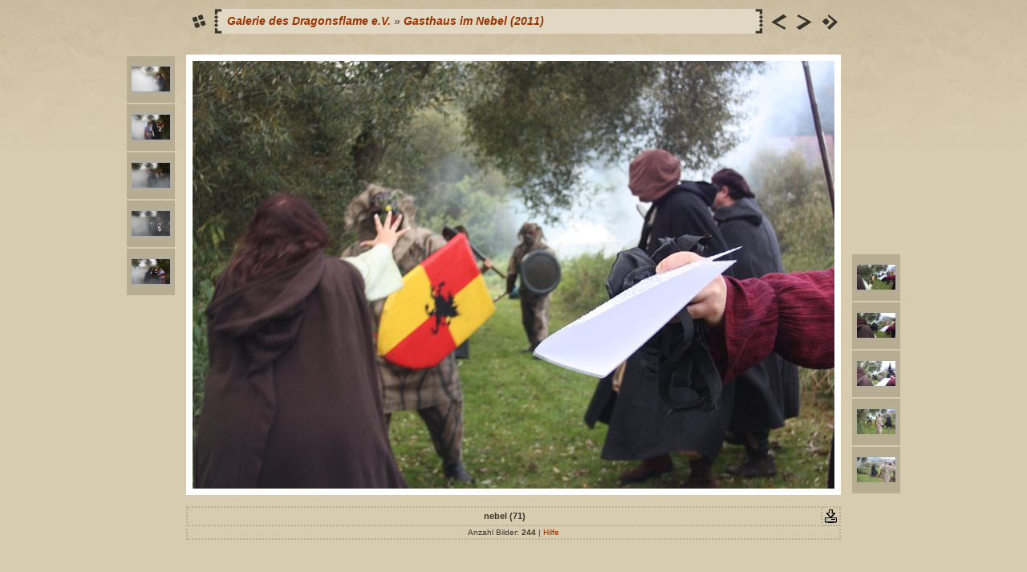

--- FILE ---
content_type: text/css
request_url: https://www.dragonsflame.de/album/res/styles.css
body_size: 1692
content:
body {
	font-family: Verdana, Arial, sans-serif;
	font-size: 12px;
	color: #3B362A;
	margin: 0px;
	padding: 0px;
	background: #D7CCB0 url(bg.gif) repeat-x;
}

a:link {
	text-decoration: none;
 	color: #993300;
}

a:visited {
	text-decoration: none;
	color: #993300;
}

a:hover {
	text-decoration: none;
	color: #000000;
}

.current {
	font-weight: bold;
 	color: #000000;
	background-color: #E9E5DC;
}

.cthumb {
	background-color: #E9E5DC;
	border: 0px;
}

.thumb {
	background-color: #B7AD92;
	border: 0px;
}

.image { border: 1px solid #aaaaaa;}
a:link .image {  border-color: #aaaaaa;}
a:visited .image {  border-color: #aaaaaa;}
a:hover .image { border-color: #ffffff;}

.mthumb { border: 1px solid #aaaaaa;}
a:link .mthumb {  border-color: #aaaaaa;}
a:visited .mthumb {  border-color: #aaaaaa;}
a:hover .mthumb { border-color: #ffffff;}

.slideImage { border-width: 8px; border: 8px solid; border-color: #ffffff;}
a:link .slideImage { border-color: #ffffff;}
a:visited .slideImage { border-color: #ffffff;}

.title {
	font-size: 120%;
	font-style: italic;
	font-weight: bold;
	color: #666666;
}

.title a:link {
	text-decoration: none;
	color: #993300;
}

.title a:visited {
	text-decoration: none;
	color: #993300;
}

.title a:hover {
	text-decoration: none;
	color: #000000;
}

.infotable {
	border: 2px dotted #B7AD92;
	border-collapse: collapse;
}

.infotable td {
	border: 2px dotted #B7AD92;
}

.infotable table {
	border-collapse: separate;
}

.infotable table td {
	border: 0px;
}

.dirname {
	font-size: 100%;
	font-weight: bold;
	color: #aaaaaa;
}

.comment {
	color: #3B362A;
	font-weight: bold;
	font-size: 100%;
}

.smalltxt {
	color: #3B362A;
	font-size: 90%;
}

.xsmalltxt {
	color: #3B362A;
	font-size: 80%;
}

.newlabel {
	font-size: 70%;
	font-weight: bold;
	color: #FFFFFF;
	background-color: #CC2200;
}